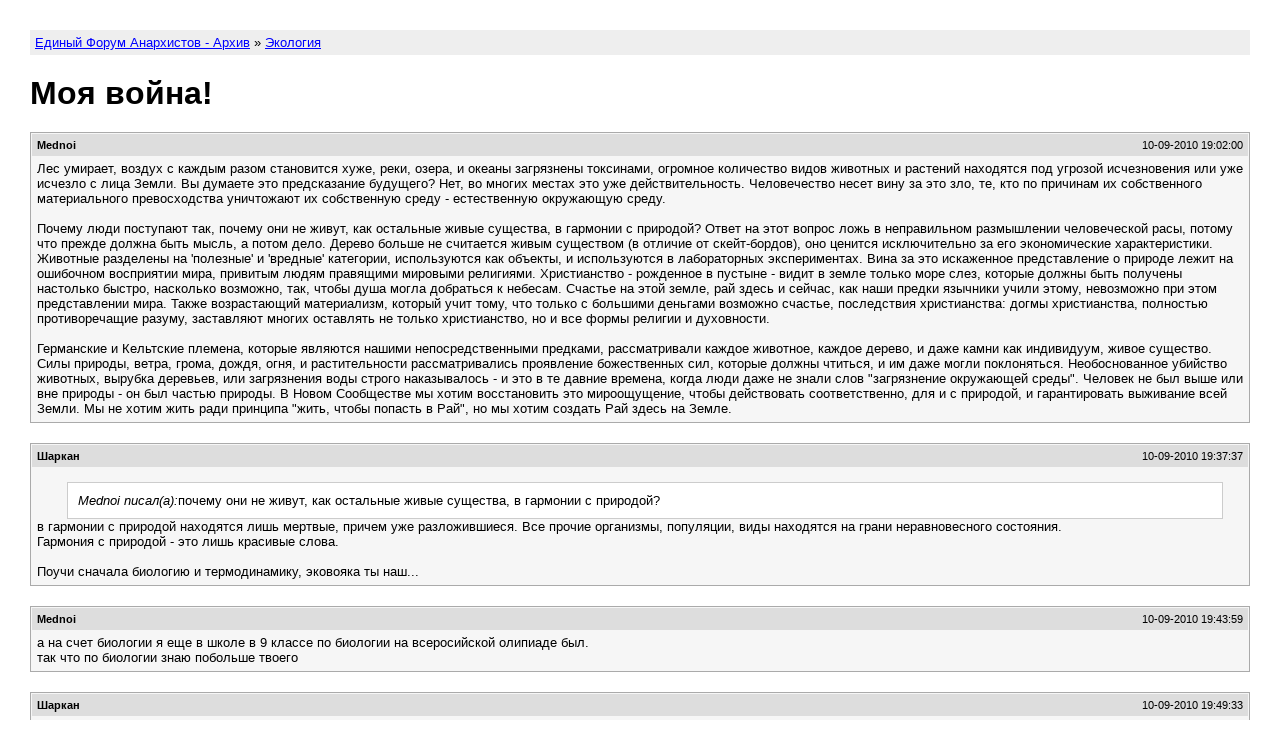

--- FILE ---
content_type: text/html; charset=utf-8
request_url: https://anarhia.club/forum/12/21860/moa-vojna/
body_size: 2563
content:
<!DOCTYPE HTML PUBLIC "-//W3C//DTD HTML 4.01 Transitional//EN"
"http://www.w3.org/TR/html4/loose.dtd">
<html><head>
<meta charset="utf-8" />
<meta http-equiv="X-UA-Compatible" content="IE=edge"/>
<meta name="viewport" content="width=device-width, initial-scale=1"/>
<title>Моя война! - Единый Форум Анархистов - Архив</title>
<link rel="stylesheet" type="text/css" href="../../../topic.css"/>
</head><body>

<div class="breadcrumb">
	<p><a href="../../../">Единый Форум Анархистов - Архив</a> &raquo; <a href="../../">Экология</a></p>
</div>

<h1>Моя война!</h1>

<!-- Live forum:
	<a href="https://anarhia.club/forum/viewtopic.php?t=21860">https://anarhia.club/forum/viewtopic.php?t=21860</a>
-->

<div class="post" id="p287630">
	<div class="info">
		<p class="poster">Mednoi</p>
		<p class="dt">10-09-2010 19:02:00</p>
	</div>
	<div class="msg">
	<!-- BEGIN MESSAGE -->
	<div class="content">Лес умирает, воздух с каждым разом становится хуже, реки, озера, и океаны загрязнены токсинами, огромное количество видов животных и растений находятся под угрозой исчезновения или уже исчезло с лица Земли. Вы думаете это предсказание будущего? Нет, во многих местах это уже действительность. Человечество несет вину за это зло, те, кто по причинам их собственного материального превосходства уничтожают их собственную среду - естественную окружающую среду.<br><br>    Почему люди поступают так, почему они не живут, как остальные живые существа, в гармонии с природой? Ответ на этот вопрос ложь в неправильном размышлении человеческой расы, потому что прежде должна быть мысль, а потом дело. Дерево больше не считается живым существом (в отличие от скейт-бордов), оно ценится исключительно за его экономические характеристики. Животные разделены на 'полезные' и 'вредные' категории, используются как объекты, и используются в лабораторных экспериментах. Вина за это искаженное представление о природе лежит на ошибочном восприятии мира, привитым людям правящими мировыми религиями. Христианство - рожденное в пустыне - видит в земле только море слез, которые должны быть получены настолько быстро, насколько возможно, так, чтобы душа могла добраться к небесам. Счастье на этой земле, рай здесь и сейчас, как наши предки язычники учили этому, невозможно при этом представлении мира. Также возрастающий материализм, который учит тому, что только с большими деньгами возможно счастье, последствия христианства: догмы христианства, полностью противоречащие разуму, заставляют многих оставлять не только христианство, но и все формы религии и духовности.<br><br>    Германские и Кельтские племена, которые являются нашими непосредственными предками, рассматривали каждое животное, каждое дерево, и даже камни как индивидуум, живое существо. Силы природы, ветра, грома, дождя, огня, и растительности рассматривались проявление божественных сил, которые должны чтиться, и им даже могли поклоняться. Необоснованное убийство животных, вырубка деревьев, или загрязнения воды строго наказывалось - и это в те давние времена, когда люди даже не знали слов "загрязнение окружающей среды". Человек не был выше или вне природы - он был частью природы. В Новом Сообществе  мы хотим восстановить это мироощущение, чтобы действовать соответственно, для и с природой, и гарантировать выживание всей Земли. Мы не хотим жить ради принципа "жить, чтобы попасть в Рай", но мы хотим создать Рай здесь на Земле.</div>	<!-- END MESSAGE -->
	</div>
</div>
<div class="post" id="p287645">
	<div class="info">
		<p class="poster">Шаркан</p>
		<p class="dt">10-09-2010 19:37:37</p>
	</div>
	<div class="msg">
	<!-- BEGIN MESSAGE -->
	<div class="content">
<blockquote><div>
<cite>Mednoi писал(а):</cite>почему они не живут, как остальные живые существа, в гармонии с природой?</div></blockquote>в гармонии с природой находятся лишь мертвые, причем уже разложившиеся. Все прочие организмы, популяции, виды находятся на грани неравновесного состояния.<br>Гармония с природой - это лишь красивые слова.<br><br>Поучи сначала биологию и термодинамику, эковояка ты наш...</div>	<!-- END MESSAGE -->
	</div>
</div>
<div class="post" id="p287652">
	<div class="info">
		<p class="poster">Mednoi</p>
		<p class="dt">10-09-2010 19:43:59</p>
	</div>
	<div class="msg">
	<!-- BEGIN MESSAGE -->
	<div class="content">а на счет биологии я еще в школе в 9 классе по биологии на всеросийской олипиаде был.<br>так что по биологии знаю побольше твоего</div>	<!-- END MESSAGE -->
	</div>
</div>
<div class="post" id="p287656">
	<div class="info">
		<p class="poster">Шаркан</p>
		<p class="dt">10-09-2010 19:49:33</p>
	</div>
	<div class="msg">
	<!-- BEGIN MESSAGE -->
	<div class="content">ну бойся, насчет тебя я не сомневаюсь</div>	<!-- END MESSAGE -->
	</div>
</div>
<footer>
<!-- This will be appended to each topic. You can use it to add links at the end
of each topic page. --></footer>
</body></html>
